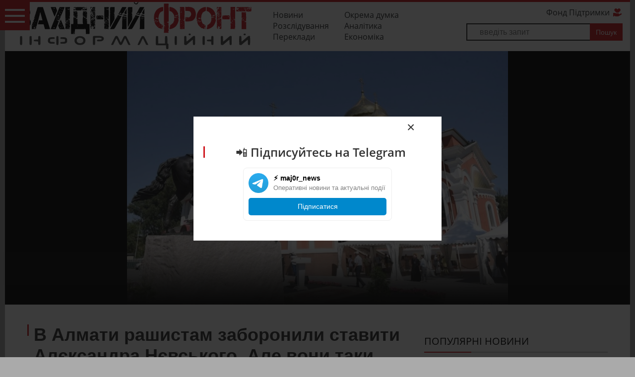

--- FILE ---
content_type: text/html; charset=cp1251
request_url: https://zahidfront.com.ua/news/V-Almati-rashistam-zaboronili-staviti-Alyeksandra-Nyevskogo-Ale-voni-taki-uvipxnuli-cej-pamyatnik.html
body_size: 9956
content:
<!DOCTYPE html>
<html lang="uk-UA">
<head>
<base href="https://zahidfront.com.ua/" />
<meta http-equiv="content-type" content="text/html;charset=windows-1251" />
<title>В Алмати рашистам заборонили ставити Алєксандра Нєвського. Але вони таки увіпхнули цей пам’ятник</title>
<meta name="viewport" content="width=device-width, initial-scale=1" />
   <meta name="description" content="Московити продовжують «мітити територію» своїм «наслєдієм». І готові робити це навіть попри заборону місцевої влади. Свіжий приклад вони продемонстрували у Казахстані. Щоправда, там їхнє «вєлічіє» запхали в окремий закуток." />

   
	    <link rel="canonical" href="https://zahidfront.com.ua/news/V-Almati-rashistam-zaboronili-staviti-Alyeksandra-Nyevskogo-Ale-voni-taki-uvipxnuli-cej-pamyatnik.html">

       
<link rel="apple-touch-icon" sizes="60x60" href="/apple-touch-icon.png">
<link rel="icon" type="image/png" href="/favicon-32x32.png" sizes="32x32">
<link rel="icon" type="image/png" href="/favicon-16x16.png" sizes="16x16">
<link rel="manifest" href="/manifest.json">
<link rel="mask-icon" href="/safari-pinned-tab.svg" color="#5bbad5">
<meta name="theme-color" content="#ffffff">
	<link rel="stylesheet" href="libs/btstrp.css" />
	<link rel="stylesheet" href="css/main.css?ver=3.22" />
	<link rel="stylesheet" href="css/media.css?ver=2.1" />
	<link rel="stylesheet" href="css/fontello.css?ver=1.7" />
	
								<meta property="og:image" content="https://zahidfront.com.ua/stuff/news/2765/2765.jpeg">	
													<meta property="og:title" content="В Алмати рашистам заборонили ставити Алєксандра Нєвського. Але вони таки увіпхнули цей пам’ятник" />
<meta property="og:description" content="В Алмати рашистам заборонили ставити Алєксандра Нєвського. Але вони таки увіпхнули цей пам’ятник" />	
	
	<!-- Global site tag (gtag.js) - Google Analytics -->
<script async src="https://www.googletagmanager.com/gtag/js?id=G-3JJX545MZP"></script>
<script>
  window.dataLayer = window.dataLayer || [];
  function gtag(){dataLayer.push(arguments);}
  gtag('js', new Date());

  gtag('config', 'G-3JJX545MZP');
  gtag('config', 'AW-10865392168');
</script>
</head>
<body class="V-Almati-rashistam-zaboronili-staviti-Alyeksandra-Nyevskogo-Ale-voni-taki-uvipxnuli-cej-pamyatnik" id="topop">
	<section class="nav">

		<div class="container">
		<div class="row">
			<div class="col-md-5">
	<a href="/" id="logo" title="Західний інформаційний Фронт"></a></div>
			<div class="col-md-3">
			<ul>
				<li><a href="/news.php/news/">Новини</a></li>
				<li><a href="/news.php/blog/all">Окрема думка</a></li>
				<li><a href="/news.php/investigation/">Розслідування</a></li>
				<li><a href="/news.php/аnalytics/">Аналітика</a></li>
				<li><a href="/news.php/translation/">Переклади</a></li>
				<li><a href="/news.php/economy/">Економіка</a></li>
				
			</ul>				

			</div>
			<div class="col-md-4 form-wrpp">

			<a href="/support_fund.html/">Фонд Підтримки <i class="icon-heart"></i> </a>
			<form action="search.php" method="get"><input type="text" name="search" placeholder="введіть запит" ><input type="submit" name="searchb" value="Пошук"></form>			
			</div>
		</div>


		</div>
	</section>


<header>
<div id="tgl-btn"><i></i></div>
<nav>
		<h4>Меню</h4>
				<ul>
				<li><a  href="/news.php/news/">Новини</a></li>
				<li><a  href="/news.php/blog/all">Окрема думка</a></li>
				<li><a  href="/news.php/investigation/">Розслідування</a></li>
				<li><a  href="/news.php/аnalytics/">Аналітика</a></li>
				<li><a  href="/news.php/video/">Відео</a></li>
				<li><a  href="/news.php/translation/">Переклади</a></li>
				<li><a  href="/news.php/economy/">Економіка</a></li>
				<li><a  href="/support_fund.html/">Фонд Підтримки</a></li>
			</ul>

</nav>
	<ul class="lang">
		<li><a href="">Укр <i class="ua"></i></a></li>
		<!-- <li><a href="">Рус <i class="ru"></i></a></li> -->
	</ul>
	<div id="clock"><i></i><span></span></div>

<ul class="soc-head">
    <li><a href="https://www.youtube.com/channel/UCUD-rn3PtPFyGzGKUVaJb5Q" target="_blank" aria-label="YouTube"><i class="icon-youtube"></i></a></li>
    <li><a href="https://www.facebook.com/zahidfront" target="_blank" aria-label="Facebook"><i class="icon-fb"></i></a></li>
    <li><a href="https://www.instagram.com/west.information.front/" target="_blank" aria-label="Instagram"><i class="icon-inst"></i></a></li>
    <li><a href="https://t.me/westinfofront" target="_blank" aria-label="Telegram"><i class="icon-telegram"></i></a></li>
</ul>
<ul class="tools-head">
	<li>	<a href="https://zahidfront.com.ua/support_fund.html/" aria-label="DONATE bell"><i class="icon-bell"></i></a></li>
	<li><span>Підтримайте проект тут:</span></li>
	<li>	<a href="https://zahidfront.com.ua/support_fund.html/" aria-label="DONATE"><i class="icon-heart"></i><br>DONATE</a></li>
</ul>
</header>




 




<section class="mag-prev">
  <div class="container">
  <link rel="stylesheet" href="https://zahidfront.com.ua/libs/owl/owl.carousel.css" />
  

    <div class="gal">
        <a href="https://zahidfront.com.ua/stuff/news/2765/2765.jpeg" id="bb-img" style="background-image: url(https://zahidfront.com.ua/stuff/news/2765/2765.jpeg)"></a>



  
  
  <div class="carausel">
         
           
  </div>

</div>



  </div>
  </section>




  
  
  

<section class="text-wrapper">
  <div class="container">
    <div class="row">
      <div class="col-md-8">
          <div class="post">
           <h1>В Алмати рашистам заборонили ставити Алєксандра Нєвського. Але вони таки увіпхнули цей пам’ятник		   		   </h1>
            <div class="staf">
              <strong class="tag">НОВИНИ</strong>
                  <span class="date">13.07.2023</span>
  		        
 <span class="views">676</span>  		
 
            </div>
			
			 

            <p><big><strong>Московити продовжують &laquo;мітити територію&raquo; своїм &laquo;наслєдієм&raquo;. І готові робити це навіть попри заборону місцевої влади. Свіжий приклад вони продемонстрували у Казахстані. Щоправда, там їхнє &laquo;вєлічіє&raquo; запхали в окремий закуток.</strong></big></p>

<p>П&rsquo;ятиметровий кінний пам&rsquo;ятник князеві Алєксандру Нєвському в Алмати поїхав відкривати помічник бункерного дідугана, голова Міжвідомчої комісії з історичної просвіти московії владімір мєдінскій. Під час церемонії він зачитав вітальне слово ліліпутіна: той назвав зведення монумента &laquo;великою подією у духовному та культурному житті Казахстану та росії&raquo;. А також нагадав, що князя &laquo;шанують як хранителя віри та народної єдності&raquo;.</p>

<p>Усю історію з пам&rsquo;ятником Нєвському московити офіційно пов&rsquo;язали з кількома датами &ndash; десятиріччям з моменту підписання договору між рф і Казахстаном про добросусідство та союзництво у XXI ст., а також із 20-ою річницею з моменту заснування казахстанського митрополичого округу. Разом із тим російська православна церква повідомила, що відкриття і освячення пам&rsquo;ятника відбулося &laquo;з благословення патріарха кірілла&raquo; і &laquo;доброї згоди президента Токаєва&raquo;.</p>

<p style="text-align:center"><img alt="" height="427" src="/photogall/files/2023/07/IMG_20230713_105503_416.jpg" width="569" /></p>

<p>Насправді усе відбулося &laquo;трішки не так&raquo;, як це помпезно подають рашисти.</p>

<p>Зокрема, рашаЗМІ, цитуючи у себе привітання ліліпутіна, &laquo;забули&raquo; згадати, що комітет з охорони пам&rsquo;ятників історії та культури тричі (!) відмовляв у дозволах на встановлення цього пам&rsquo;ятника. Тож у результаті Нєвського довелося поставити&hellip; на території храму, де такого дозволу не вимагалося.</p>

<p>При цьому помічник кремлівського карлика мєдінскій зробив вигляд що дуже здивувався і не зміг повірити, що депутати масліхату (міської ради) казахської столиці могли не схвалити встановлення пам&rsquo;ятника! &laquo;Тільки через незнання&raquo;, - наївно припустив мєдінскій.</p>

<p>Натомість почесний архітектор Казахстану Сайран Фазилов розповів казахським медіа, що заявка на встановлення пам&rsquo;ятника московитами уперше розглядалась ще у липні 2021 року. Тоді чиновники відмовили, оскільки пам&#39;ятники на території Казахстану встановлюються &laquo;з метою увічнення пам&#39;яті видатних особистостей і значних історичних подій&raquo;.</p>

<p>Тож насправді все дуже просто: попри те, що Алєксандр Нєвський декілька разів проїздив через територію нинішнього Казахстану до столиці монгольської імперії Каракорум (куди його викликав хан Батий) усередині XIII ст., він жодним чином не став для казахів ані видатною особистістю, а його мандрівка до хана за ярликом на князівство не була для них історичною подією.</p>

<p>Звісно, що встановлюючи пам&rsquo;ятник Нєвському а Алмати, московити здійснюють своєрідну &laquo;культурно-історичну експансію&raquo;. Князь Алєксандр Нєвський для них часто є уособленням численних військових звитяг. Тож не дивно, що, наприклад, під прикриттям відбудови зруйнованого Маріуполя рашисти з пєтєрбурга збиралися якнайшвидше поставити там&hellip; Алєксандра Нєвського.</p>

<p>Також росіянські владоможці уже не вперше пов&#39;язують князя із нинішньою війною в Україні. Торік кремль навіть запропонував державним рашаЗМІ порівнювати ліліпутіна із зарахованим до лику святих новгородським князем, а саму війну проти України &ndash; з Невською битвою та хрещенням Русі.</p>
		
				  
			<div id="sup_fond">
	<p><i class="icon-bell"></i></p><span>Support the project here:</span>
	<p><a href="https://zahidfront.com.ua/support_fund.html/"> DONATE <i class="icon-heart"></i></a></p>
	</div>
		
          </div>
		  
		 <div id="fb-root"></div>

<div class="soc_shares">
<div class="fb-share-button" data-send="false" data-layout="button_count"  data-share="true" data-action="recommend"></div>
	<a href="https://twitter.com/share" class="twitter-share-button" data-count="horizontal">Твітнути</a>
		  
		 <script async src="https://telegram.org/js/telegram-widget.js?22" data-telegram-share-url="https://zahidfront.com.ua/news/V-Almati-rashistam-zaboronili-staviti-Alyeksandra-Nyevskogo-Ale-voni-taki-uvipxnuli-cej-pamyatnik.html" data-text="Telegram"></script>
		 
		 </div>
        <div class="post-info">
		   <strong>ТЕГИ</strong>	

          
          <ul >
		  <form action="search.php" method="get">
		               <li><label for="idtag-0"></label><input class="hide" type="radio" id="idtag-0"  onchange="this.form.submit()" value="" name="search" /></li>
      </form>
          </ul>
          <span>
          Автор: ІА ЗІФ          </span>
		  
		  	   <h2>За темою</h2>
				
								<div class="hot-sml">
   	
							<h4> <a href="https://zahidfront.com.ua/news/Tramp-pustivsya-berega-ogolosiv-mitnu-vijnu-proti-YEvropi-domagayuchis-prodazhu-Grenlandiyi.html" class="readalso-link">Трамп оголосив митну війну проти Європи, домагаючись продажу Гренландії </a></h4>
								<span class="sidebar-date">17.01.2026, 20:25</span>
						</div>
								<div class="hot-sml">
   	
							<h4> <a href="https://zahidfront.com.ua/news/Kreml-sistemno-breshe-pro-zaxoplennya-Kupyanska-shhob-tisnuti-na-Zaxid.html" class="readalso-link">Кремль системно бреше про захоплення Куп’янська, щоб тиснути на Захід</a></h4>
								<span class="sidebar-date">17.01.2026, 19:54</span>
						</div>
								<div class="hot-sml">
   	
							<h4> <a href="https://zahidfront.com.ua/news/Kudi-popered-batka-v-peklo-Sin-Kadirova-potrapiv-u-vazhke-DTP.html" class="readalso-link">«Куди поперед батька в пекло?» Син Кадирова потрапив у важке ДТП</a></h4>
								<span class="sidebar-date">17.01.2026, 17:07</span>
						</div>
								<div class="hot-sml">
   	
							<h4> <a href="https://zahidfront.com.ua/news/U-stolici-situaciya-zi-svitlom-najskladnisha-SHHo-robit-vlada.html" class="readalso-link">У столиці ситуація зі світлом – найскладніша. Що робить влада </a></h4>
								<span class="sidebar-date">17.01.2026, 13:58</span>
						</div>
								<div class="hot-sml">
   	
							<h4> <a href="https://zahidfront.com.ua/news/Zagroza-blekautiv-na-100150-rokiv-shho-robiti.html" class="readalso-link">Україна буде жити в умовах загрози блекаутів щонайменше 100 років: що робити?</a></h4>
								<span class="sidebar-date">16.01.2026, 19:57</span>
						</div>
													
		  
          </div>
		  
		
					
				
		  

          <div class="post-nav">
		              <a href="https://zahidfront.com.ua/news/Osoblive-rozdratuvannya-post-Zelenskogo-viklikav-u-amerikanciv-za-lashtunkami-samitu-NATO.html" class="prev">
                <i class="icon-angle-left"></i>
                <span>попередня стаття</span>
                         Особливе роздратування пост Зеленського викликав у американців, - за лаштунками саміту НАТО             </a>
			            <a href="https://zahidfront.com.ua/news/Specpidrozdil-SBU-znishhiv-400-tu-cil-video.html" class="next">
                <i class="icon-angle-right"></i>
                <span>наступна стаття</span>
                 Спецпідрозділ СБУ знищив 400-ту ціль – відео            </a>
			          </div>
		  

        	  		<div class="comments-wrp" id="reviewrp">
		  
		  <div class="fb-comments" data-href="https://zahidfront.com.ua/news/V-Almati-rashistam-zaboronili-staviti-Alyeksandra-Nyevskogo-Ale-voni-taki-uvipxnuli-cej-pamyatnik.html" data-width="" data-numposts="5"></div>
		  
              
              <h2>Відгуки</h2>
 <div class="leftcom">
 <div  class="review">
            <p>Немає відгуків.</p>
          </div>

</div>


    
            

   <div class="revform">
    <h2>Залишити коментар</h2>
      <div class="input-wrp">
      <label for="name">Імя *</label>
      <input type="text" id="comname" name="name" value=""></div>
      <div class="input-wrp">
      <label for="mail">Email *</label>
      <input type="text"  id="commail" name="mail" value=""></div>
      <div id="comrate" ><span>Оцінити</span></div>
      <div class="textarea">
      <label for="text">Ваше повідомлення *</label>
      <textarea name="text" id="comcom" ></textarea>  </div>
      <a onclick="return addcomm('news',2765);" class="s_button_1 s_main_color_bgr">Відправити</a>
    

  </div>








          </div>
		  	</div>  


      <div class="col-md-4 side-bar">
	  
        <h2>Популярні новини</h2>


          
      
                 
    <div class="blog-sm">
            <a class="sm-img" href="https://zahidfront.com.ua/news/Zayava-do-NABU-u-spravi-Lvivskogo-smittyepererobnogo-zavodu-figuruyut-suddya-ta-posadovci-meriyi.html" style="background-image: url(https://zahidfront.com.ua/stuff/news/10250/t_10250.png)"></a>
            <h4><a href="https://zahidfront.com.ua/news/Zayava-do-NABU-u-spravi-Lvivskogo-smittyepererobnogo-zavodu-figuruyut-suddya-ta-posadovci-meriyi.html">Заява до НАБУ: у справі Львівського сміттєпереробного заводу фігурують суддя та посадовці мерії</a></h4>
              <span class="date">12.01.2026</span>
              <span class="revs">0</span>  
    </div>


    <div class="blog-sm">
            <a class="sm-img" href="https://zahidfront.com.ua/news/1418-dniv-vijni-yak-Rosiya-peretvorila-istorichnij-mif-na-novij-fashizm.html" style="background-image: url(https://zahidfront.com.ua/stuff/news/10266/t_10266.png)"></a>
            <h4><a href="https://zahidfront.com.ua/news/1418-dniv-vijni-yak-Rosiya-peretvorila-istorichnij-mif-na-novij-fashizm.html">1418 днів війни: як Росія перетворила історичний міф на новий фашизм-рашизм</a></h4>
              <span class="date">13.01.2026</span>
              <span class="revs">0</span>  
    </div>


    <div class="blog-sm">
            <a class="sm-img" href="https://zahidfront.com.ua/news/U-Lovi-vorozhij-bezpilotnik-atakuvav-pamyatnikStepanu-Banderi-video.html" style="background-image: url(https://zahidfront.com.ua/stuff/news/10282/t_10282.png)"></a>
            <h4><a href="https://zahidfront.com.ua/news/U-Lovi-vorozhij-bezpilotnik-atakuvav-pamyatnikStepanu-Banderi-video.html">У Льові ворожий безпілотник атакував пам’ятник Степану Бандері, - відео</a></h4>
              <span class="date">15.01.2026</span>
              <span class="revs">0</span>  
    </div>


    <div class="blog-sm">
            <a class="sm-img" href="https://zahidfront.com.ua/news/NABU-i-SAP-vikrili-YUliyu-Timoshenko-na-korupciyi-pidkup-deputativ.html" style="background-image: url(https://zahidfront.com.ua/stuff/news/10269/t_10269.jpg)"></a>
            <h4><a href="https://zahidfront.com.ua/news/NABU-i-SAP-vikrili-YUliyu-Timoshenko-na-korupciyi-pidkup-deputativ.html">НАБУ і САП викрили Юлію Тимошенко на корупції: підкуп депутатів</a></h4>
              <span class="date">13.01.2026</span>
              <span class="revs">0</span>  
    </div>


    <div class="blog-sm">
            <a class="sm-img" href="https://zahidfront.com.ua/news/Verxovnij-Sud-zobovyazav-Lvivsku-miskradu-opublikuvati-peticiyu-pro-nedoviru-Sadovomu.html" style="background-image: url(https://zahidfront.com.ua/stuff/news/10236/t_10236.png)"></a>
            <h4><a href="https://zahidfront.com.ua/news/Verxovnij-Sud-zobovyazav-Lvivsku-miskradu-opublikuvati-peticiyu-pro-nedoviru-Sadovomu.html">Верховний Суд зобов’язав Львівську міськраду опублікувати петицію про недовіру Садовому</a></h4>
              <span class="date">11.01.2026</span>
              <span class="revs">0</span>  
    </div>


    <div class="blog-sm">
            <a class="sm-img" href="https://zahidfront.com.ua/news/U-Lvovi-zatrimali-cholovika-yakij-pidrizav-vijskovogo-TCK-pid-chas-perevirki-dokumentiv.html" style="background-image: url(https://zahidfront.com.ua/stuff/news/10262/t_10262.png)"></a>
            <h4><a href="https://zahidfront.com.ua/news/U-Lvovi-zatrimali-cholovika-yakij-pidrizav-vijskovogo-TCK-pid-chas-perevirki-dokumentiv.html">У Львові затримали чоловіка, який підрізав  військового ТЦК під час перевірки документів </a></h4>
              <span class="date">13.01.2026</span>
              <span class="revs">0</span>  
    </div>


    <div class="blog-sm">
            <a class="sm-img" href="https://zahidfront.com.ua/news/NABU-i-SAP-oprilyudnili-audiozapis-yak-Timoshenko-skupovuye-deputativ.html" style="background-image: url(https://zahidfront.com.ua/stuff/news/10273/t_10273.jpeg)"></a>
            <h4><a href="https://zahidfront.com.ua/news/NABU-i-SAP-oprilyudnili-audiozapis-yak-Timoshenko-skupovuye-deputativ.html">НАБУ і САП оприлюднили аудіозапис, як у ВРУ скуповують депутатів: Тимошенко все заперечує</a></h4>
              <span class="date">14.01.2026</span>
              <span class="revs">0</span>  
    </div>


    <div class="blog-sm">
            <a class="sm-img" href="https://zahidfront.com.ua/news/Peter-Pavel-pochav-svij-tretij-vizit-v-Ukrayinu-zi-Lvova.html" style="background-image: url(https://zahidfront.com.ua/stuff/news/10287/t_10287.jpg)"></a>
            <h4><a href="https://zahidfront.com.ua/news/Peter-Pavel-pochav-svij-tretij-vizit-v-Ukrayinu-zi-Lvova.html">Петер Павел почав свій третій візит в Україну зі Львова</a></h4>
              <span class="date">15.01.2026</span>
              <span class="revs">0</span>  
    </div>


    <div class="blog-sm">
            <a class="sm-img" href="https://zahidfront.com.ua/news/Z-YEvropi-po-soldatu-Grenlandiyi-zaxist-chi-vidlyakayut-Trampa-spilni-navchannya.html" style="background-image: url(https://zahidfront.com.ua/stuff/news/10291/t_10291.jpg)"></a>
            <h4><a href="https://zahidfront.com.ua/news/Z-YEvropi-po-soldatu-Grenlandiyi-zaxist-chi-vidlyakayut-Trampa-spilni-navchannya.html">З Європи по солдату – Гренландії захист: чи відлякають Трампа спільні навчання</a></h4>
              <span class="date">15.01.2026</span>
              <span class="revs">0</span>  
    </div>


    <div class="blog-sm">
            <a class="sm-img" href="https://zahidfront.com.ua/news/U-SSHA-podali-dva-zakonoproyekti-za-i-proti-aneksiyi-Grenlandiyi-Xto-peremozhe.html" style="background-image: url(https://zahidfront.com.ua/stuff/news/10259/t_10259.jpg)"></a>
            <h4><a href="https://zahidfront.com.ua/news/U-SSHA-podali-dva-zakonoproyekti-za-i-proti-aneksiyi-Grenlandiyi-Xto-peremozhe.html">У США подали два законопроєкти: за і проти анексії Гренландії. Хто переможе?</a></h4>
              <span class="date">13.01.2026</span>
              <span class="revs">0</span>  
    </div>


    <div class="blog-sm">
            <a class="sm-img" href="https://zahidfront.com.ua/news/Zelenskij-i-Zaluzhnij-obgovorili-drugij-tur.html" style="background-image: url(https://zahidfront.com.ua/stuff/news/10295/t_10295.jpg)"></a>
            <h4><a href="https://zahidfront.com.ua/news/Zelenskij-i-Zaluzhnij-obgovorili-drugij-tur.html">Зеленський і Залужний обговорили другий тур? </a></h4>
              <span class="date">15.01.2026</span>
              <span class="revs">0</span>  
    </div>


    <div class="blog-sm">
            <a class="sm-img" href="https://zahidfront.com.ua/news/Kolishnij-genprokuror-Polshhi-otrimav-politichnij-pritulok-v-Ugorshhini.html" style="background-image: url(https://zahidfront.com.ua/stuff/news/10248/t_10248.png)"></a>
            <h4><a href="https://zahidfront.com.ua/news/Kolishnij-genprokuror-Polshhi-otrimav-politichnij-pritulok-v-Ugorshhini.html">Колишній генпрокурор Польщі отримав політичний притулок в Угорщині </a></h4>
              <span class="date">12.01.2026</span>
              <span class="revs">0</span>  
    </div>


    <div class="blog-sm">
            <a class="sm-img" href="https://zahidfront.com.ua/news/Timoshenko-zgadala-teror-YAnukovicha-i-vidkinula-usi-zvinuvachennya.html" style="background-image: url(https://zahidfront.com.ua/stuff/news/10270/t_10270.jpg)"></a>
            <h4><a href="https://zahidfront.com.ua/news/Timoshenko-zgadala-teror-YAnukovicha-i-vidkinula-usi-zvinuvachennya.html">Тимошенко згадала терор Януковича і відкинула усі звинувачення</a></h4>
              <span class="date">14.01.2026</span>
              <span class="revs">0</span>  
    </div>


    <div class="blog-sm">
            <a class="sm-img" href="https://zahidfront.com.ua/news/Pislya-incidentu-na-kordoni-Ukrzaliznicya-domovilasya-z-polyakami-pro-umovi-dlya-pasazhiriv.html" style="background-image: url(https://zahidfront.com.ua/stuff/news/10243/t_10243.png)"></a>
            <h4><a href="https://zahidfront.com.ua/news/Pislya-incidentu-na-kordoni-Ukrzaliznicya-domovilasya-z-polyakami-pro-umovi-dlya-pasazhiriv.html">Після інциденту на кордоні «Укрзалізниця» домовилася з поляками про умови для пасажирів</a></h4>
              <span class="date">12.01.2026</span>
              <span class="revs">0</span>  
    </div>


    <div class="blog-sm">
            <a class="sm-img" href="https://zahidfront.com.ua/news/Nadzvichajna-situaciya-v-energetici-Ukrayini-Zelenskij-proviv-naradu.html" style="background-image: url(https://zahidfront.com.ua/stuff/news/10281/t_10281.jpg)"></a>
            <h4><a href="https://zahidfront.com.ua/news/Nadzvichajna-situaciya-v-energetici-Ukrayini-Zelenskij-proviv-naradu.html">Надзвичайна ситуація в енергетиці України: Зеленський провів нараду</a></h4>
              <span class="date">14.01.2026</span>
              <span class="revs">0</span>  
    </div>


 						
								
				<img width="100%" src="img/videoprodaction.jpg" alt="Відеопродакшн ЗІФ" />
				
      </div>

    </div>
  </div>
</section>




<script>
(function(doc, script) {
  var js, 
      fjs = doc.getElementsByTagName(script)[0],
      frag = doc.createDocumentFragment(),
      add = function(url, id) {
          if (doc.getElementById(id)) {return;}
          js = doc.createElement(script);
          js.src = url;
          id && (js.id = id);
          frag.appendChild( js );
      };

    // Facebook SDK
    add('//connect.facebook.net/uk_UA/sdk.js#xfbml=1&version=v16.0', 'facebook-jssdk');
    // Twitter SDK
    add('//platform.twitter.com/widgets.js');

    fjs.parentNode.insertBefore(frag, fjs);
}(document, 'script'));

</script>










<footer>
	<div class="container">
		<div class="row">
			<div class="col-md-6">
				<form action="">
					<label for="">ПІДПИСКА НА НОВИНИ</label>
					<input type="text" placeholder="Ваш email "><button type="submit" aria-label="Підписатись на новини Західфронт"><i class="icon-rsss"></i></button>
				</form>
			</div>
			<div class="col-md-6">
				<ul class="soc">
    <li><a href="https://www.youtube.com/channel/UCUD-rn3PtPFyGzGKUVaJb5Q" target="_blank" title="YouTube" aria-label="YouTube">
        <i class="icon-youtube"></i>
    </a></li>
    <li><a href="https://www.facebook.com/zahidfront" target="_blank" title="Facebook" aria-label="Facebook">
        <i class="icon-fb"></i>
    </a></li>
    <li><a href="https://www.instagram.com/west.information.front/" target="_blank" title="Instagram" aria-label="Instagram">
        <i class="icon-inst"></i>
    </a></li>
    <li><a href="https://t.me/westinfofront" target="_blank" title="Telegram" aria-label="Telegram">
        <i class="icon-telegram"></i>
    </a></li>
</ul>


			</div>
			</div>
			<div class="row">
			<div class="col-md-6">
			<h5>ПРО НАС</h5>
			<p>ГО "ЗАХІДНИЙ ІНФОРМАЦІЙНИЙ ФРОНТ» -  громадська  організація , яка організовує  суспільну протидію російській інформаційній агресії  та долучилася  до  захисту добрих стосунків українського народу із народами Європи від провокацій та дезінформації  гібридної  російської  війни.</p>
			</div>
			<div class="col-md-2">
	
				<ul class="mnu">
				<li><a class="active" href="/news.php/news/">Новини</a></li>
				<li><a class="active" href="/news.php/blog/all">Окрема думка</a></li>
				<li><a class="active" href="/news.php/investigation/">Розслідування</a></li>
				<li><a class="active" href="/news.php/аnalytics/">Аналітика</a></li>
				<li><a class="active" href="/news.php/video/">Відео</a></li>
				<li><a class="active" href="/news.php/translation/">Переклади</a></li>
				<li><a class="active" href="/news.php/economy/">Економіка</a></li>
				<li><a class="active" href="/support_fund.html/">Фонд Підтримки</a></li>
				</ul>
			

			</div>
			<div class="col-md-2">
						</div>
			<div class="col-md-2">
				<ul>
					<li><strong>РЕДАКЦІЯ</strong></li>
					<li><a href="/about_us.html/">Про нас</a></li>
					<li><a href="/contacts.php">Контакти</a></li>
					<li><a href="/write_to_us.html/">Напишіть нам</a></li>
									<li><a href="/rules.html/">Правила користування сайтом</a></li>
					<li><a href="/Privacy.html/">Політика конфіденційності</a></li>
					<li><a href="/documents.html/">Документи</a></li>
					
				</ul>

			</div>
		</div>
	</div>
</footer>
<button onclick="topFunction()" id="myBtn" title="Go to top">&#10148;</button>
<section class="copy">
	<div class="container">
		
		<p>Copyright © 2017-2025, Cуб'єкт у сфері онлайн-медіа; ідентифікатор R40-05228. <a rel="nofollow" href="https://bds-studio.com/" title="WEBSITES DEVELOPMENT">BDS-studio.com</a></p>
	</div>
</section>

	<div class="hidden"></div>
	<!--[if lt IE 9]>
	<script src="libs/html5shiv/es5-shim.min.js"></script>
	<script src="libs/html5shiv/html5shiv.min.js"></script>
	<script src="libs/html5shiv/html5shiv-printshiv.min.js"></script>
	<script src="libs/respond/respond.min.js"></script>
	<![endif]-->

<script async>
window.onscroll = function() {scrollFunction()};

function scrollFunction() {
    if (document.body.scrollTop > 20 || document.documentElement.scrollTop > 20) {
        document.getElementById("myBtn").style.display = "block";
    } else {
        document.getElementById("myBtn").style.display = "none";
    }
}

function scrollToTop() {
    const currentScroll = document.documentElement.scrollTop || document.body.scrollTop;

    if (currentScroll > 0) {
        window.requestAnimationFrame(scrollToTop);
        window.scrollTo(0, currentScroll - currentScroll / 8);
    }
}

// Assign the scrollToTop function to the button click event
document.getElementById("myBtn").addEventListener("click", function() {
    scrollToTop();
});
</script>



	<script src="https://ajax.googleapis.com/ajax/libs/jquery/1/jquery.min.js"></script>
	<script>
    $(document).ready(function() {
        $("head").append("	<link rel='stylesheet' href='libs/magnific-popup/magnific-popup.css' />");
        $("head").append("	<link rel='stylesheet' href='libs/owl/owl.carousel.min.js' />");

    });
</script>
<script type="text/javascript" src="js/jquery.raty.js?ver=1.4"></script>
   <script type="text/javascript" src="js/main.js?ver=1.4"></script>
   <script type="text/javascript" src="js/news.js?ver=1.4"></script>
   	<script src="js/common.js?ver=1.1"></script>
	<script src="libs/magnific-popup/jquery.magnific-popup.min.js"></script>
	<script src="libs/owl/owl.carousel.min.js"></script>


  <script type="text/javascript">
    $(document).ready(function(){
		
		
		//document.cookie.indexOf('visited=true') == -1
		if (document.cookie.indexOf('visited=true') == -1) {
           var fifteenDays = 1000*60*60*24*30;
           var expires = new Date((new Date()).valueOf() + fifteenDays);
           document.cookie = "visited=true;expires=" + expires.toUTCString();
  
  $.magnificPopup.open({
                items: {
                    src: '#subscribe',
                    type: "inline"
                }
            });
  
     
		   
		   }
    });
		
 
    </script>
        <!-- This contains the hidden content for inline calls -->

<div style='display:none'>
    <div id='subscribe' class="messaga">
        <h3 class="box-title" style="text-align:center;">
            &#128242; Підписуйтесь на Telegram
        </h3>
        <center>
            <div style="
                border:1px solid #eee;
                border-radius:8px;
                padding:10px;
                width:300px;
                font-family:sans-serif;">
                
                <a href="https://t.me/maj0r_news" target="_blank" style="text-decoration:none;color:#000;">
                    <div style="display:flex; align-items:center;">
                        <img src="https://telegram.org/img/t_logo.png" style="width:40px;height:40px;margin-right:10px;">
                        <div style="text-align:left;">
                            <strong>&#9889; maj0r_news</strong><br>
                            <span style="color:gray;font-size:13px;">
                                Оперативні новини та актуальні події
                            </span>
                        </div>
                    </div>
                    <div style="
                        margin-top:10px;
                        background:#0088cc;
                        color:white;
                        text-align:center;
                        padding:8px 0;
                        border-radius:5px;">
                        Підписатися
                    </div>
                </a>
            </div>
        </center>
    </div>
</div>
  <script defer src="https://static.cloudflareinsights.com/beacon.min.js/vcd15cbe7772f49c399c6a5babf22c1241717689176015" integrity="sha512-ZpsOmlRQV6y907TI0dKBHq9Md29nnaEIPlkf84rnaERnq6zvWvPUqr2ft8M1aS28oN72PdrCzSjY4U6VaAw1EQ==" data-cf-beacon='{"version":"2024.11.0","token":"b36ec13171684ed88b0bdd232f626045","r":1,"server_timing":{"name":{"cfCacheStatus":true,"cfEdge":true,"cfExtPri":true,"cfL4":true,"cfOrigin":true,"cfSpeedBrain":true},"location_startswith":null}}' crossorigin="anonymous"></script>


--- FILE ---
content_type: text/css
request_url: https://zahidfront.com.ua/css/fontello.css?ver=1.7
body_size: 559
content:
@font-face {
  font-family: 'fontello';
  src: url('../font/fontello.eot?60071748');
  src: url('../font/fontello.eot?60071748#iefix') format('embedded-opentype'),
       url('../font/fontello.woff2?60071748') format('woff2'),
       url('../font/fontello.woff?60071748') format('woff'),
       url('../font/fontello.ttf?60071748') format('truetype'),
       url('../font/fontello.svg?60071748#fontello') format('svg');
  font-weight: normal;
  font-style: normal;
}
/* Chrome hack: SVG is rendered more smooth in Windozze. 100% magic, uncomment if you need it. */
/* Note, that will break hinting! In other OS-es font will be not as sharp as it could be */
/*
@media screen and (-webkit-min-device-pixel-ratio:0) {
  @font-face {
    font-family: 'fontello';
    src: url('../font/fontello.svg?60071748#fontello') format('svg');
  }
}
*/
[class^="icon-"]:before, [class*=" icon-"]:before {
  font-family: "fontello";
  font-style: normal;
  font-weight: normal;
  speak: never;

  display: inline-block;
  text-decoration: inherit;
  width: 1em;
  margin-right: .2em;
  text-align: center;
  /* opacity: .8; */

  /* For safety - reset parent styles, that can break glyph codes*/
  font-variant: normal;
  text-transform: none;

  /* fix buttons height, for twitter bootstrap */
  line-height: 1em;

  /* Animation center compensation - margins should be symmetric */
  /* remove if not needed */
  margin-left: .2em;

  /* you can be more comfortable with increased icons size */
  /* font-size: 120%; */

  /* Font smoothing. That was taken from TWBS */
  -webkit-font-smoothing: antialiased;
  -moz-osx-font-smoothing: grayscale;

  /* Uncomment for 3D effect */
  /* text-shadow: 1px 1px 1px rgba(127, 127, 127, 0.3); */
}

.icon-down-dir:before { content: '\e800'; } /* 'о Ђ' */
.icon-up-dir:before { content: '\e801'; } /* 'о Ѓ' */
.icon-left-dir:before { content: '\e802'; } /* 'о ‚' */
.icon-right-dir:before { content: '\e803'; } /* 'о ѓ' */
.icon-down-open:before { content: '\e804'; } /* 'о „' */
.icon-left-open:before { content: '\e805'; } /* 'о …' */
.icon-right-open:before { content: '\e806'; } /* 'о †' */
.icon-up-open:before { content: '\e807'; } /* 'о ‡' */
.icon-cmmnts:before { content: '\e808'; } /* 'о €' */
.icon-rsss:before { content: '\e809'; } /* 'о ‰' */
.icon-date:before { content: '\e80a'; } /* 'о Љ' */
.icon-phone:before { content: '\e80b'; } /* 'о ‹' */
.icon-trash-empty:before { content: '\e80c'; } /* 'о Њ' */
.icon-mail:before { content: '\e80d'; } /* 'о Ќ' */
.icon-search:before { content: '\e80e'; } /* 'о Ћ' */
.icon-eye:before { content: '\e80f'; } /* 'о Џ' */
.icon-heart:before { content: '\e818'; } /* 'о ' */
.icon-bell:before { content: '\e819'; } /* 'о ™' */
.icon-tw:before { content: '\f099'; } /* 'п‚™' */
.icon-fb:before { content: '\f09a'; } /* 'п‚љ' */
.icon-angle-left:before { content: '\f104'; } /* 'п„„' */
.icon-angle-right:before { content: '\f105'; } /* 'п„…' */
.icon-angle-up:before { content: '\f106'; } /* 'п„†' */
.icon-angle-down:before { content: '\f107'; } /* 'п„‡' */
.icon-youtube:before { content: '\f167'; } /* 'п…§' */
.icon-inst:before { content: '\f16d'; } /* 'п…­' */
.icon-telegram:before { content: '\f2c6'; } /* 'п‹†' */


--- FILE ---
content_type: application/javascript
request_url: https://zahidfront.com.ua/js/news.js?ver=1.4
body_size: 646
content:
										$().ready(function() {



	$('#comrate').raty({scoreName : 'rating',  });
		$('.s_rating').raty({readOnly:'true',
		 score: function() {
    return $(this).attr('data-score');
  }});									
										
	



	
	

	
});

  function addcomm(module,id){

 
 //var orderid = document.getElementById('orderidd');
 
 var err = "";
 
 	  params = new Array();
	  var name = "";
      var opus = "";
	  name = document.getElementById('comname').value;
	  opus = document.getElementById('comcom').value;
	   if(name.length<3||opus.length<15)  err = "Ім'я не менше 3х символів, коментар 15";
 params['name'] = name;
 params['opus'] = opus;



 characterform = document.getElementById('comrate');
  var characterGroup =  characterform.getElementsByTagName("input");

        params['rating'] = characterGroup[0].value;
  



  //orderid = orderid.value;


  if(err=="")
  {
var container = document.getElementById('reviewrp');

 container.innerHTML="<p class='load-rev'><img style='position:relative;top:10px;' src='img/loader.gif' alt='Calculating...' /></p>";  



	  url="news_comm.php?jmode=1&todo=add&modname=comments&id=1&idd="+id+"&module="+module;
  
   jah_fun(url,basketrefcom,params);
  }
  else {
  var succes_template='<div class="mpopwrp"><h2 id=\"review-title\">Увага</h2><p>Заповніть усі поля.</p></div>';
			
		            $.magnificPopup.open({
                items: {
                    src: succes_template,
                    type: "inline"
                }
            })
  }
	  
         	
		 
 return false;
 }
 
 
 
	function basketrefcom(){


   if (req.readyState == 4) {
       // only if "OK"
       if (req.status == 200) {
           results = req.responseText;
		

           document.getElementById('reviewrp').innerHTML = results;
		   
		   	$('#comrate').raty({scoreName : 'rating' });
		$('.s_rating').raty({readOnly:'true',
		 score: function() {
    return $(this).attr('data-score');
  }});	
		   
		    var succes_template='<div class="mpopwrp"><h2 id=\"review-title\">Успішно!</h2><p>Дякуємо! Ваш відгук отримано, після провірки адміністратором, він буде розглянутий.</p></div>';
			
		            $.magnificPopup.open({
                items: {
                    src: succes_template,
                    type: "inline"
                }
            })	
			
		   

       } else {
           alert("Ошибка " + req.status + ": " + req.statusText);
					
       }
   }


}